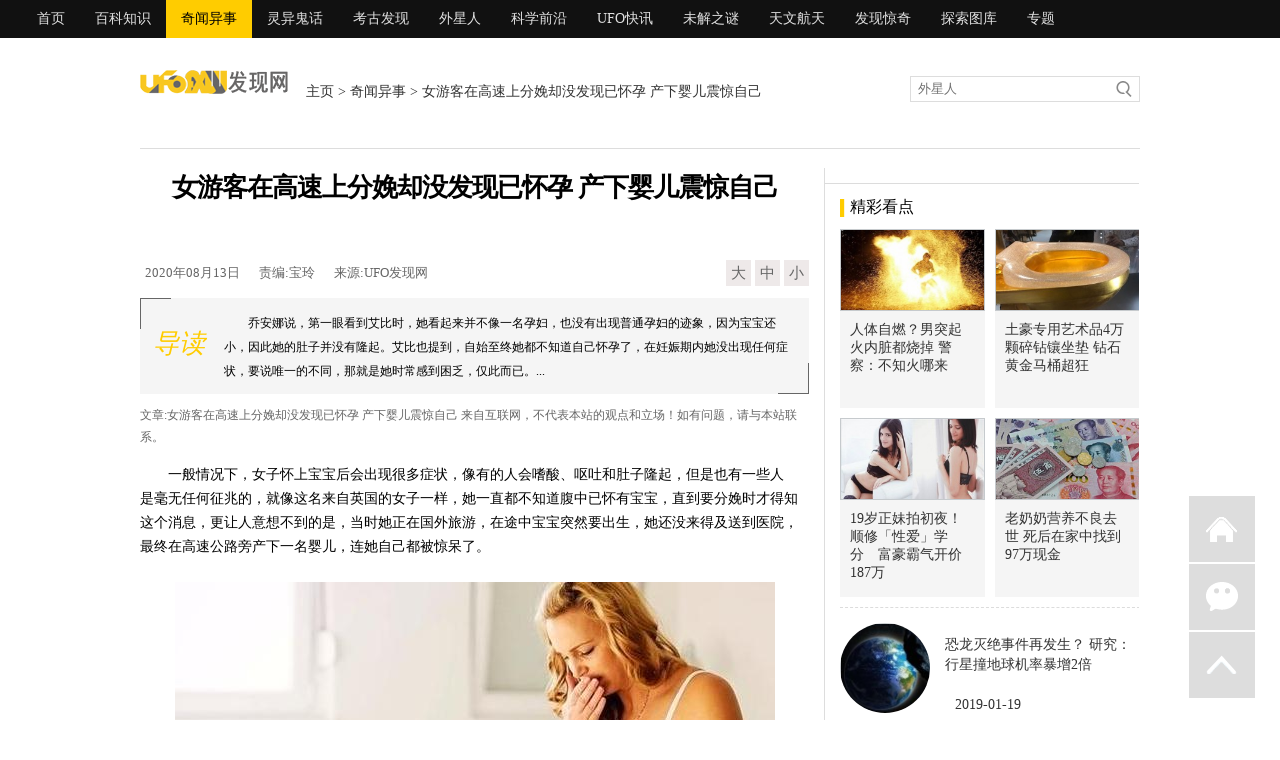

--- FILE ---
content_type: text/html; charset=gbk
request_url: https://www.ufofxw.com/qiwenyishi/2020/0813/38038.html
body_size: 9471
content:
<!DOCTYPE html PUBLIC "-//W3C//DTD XHTML 1.0 Transitional//EN" "http://www.w3.org/TR/xhtml1/DTD/xhtml1-transitional.dtd">
<html xmlns="http://www.w3.org/1999/xhtml">
  
  <head>
    <meta http-equiv="Content-Type" content="text/html; charset=gb2312" />
    <title>女游客在高速上分娩却没发现已怀孕 产下婴儿震惊自己 - 奇闻异事_UFO发现网</title>
    <meta name="keywords" content="">
    <meta http-equiv="Cache-Control" content="no-transform" />
    <meta http-equiv="Cache-Control" content="no-siteapp" />
    <meta name="description" content="乔安娜说，第一眼看到艾比时，她看起来并不像一名孕妇，也没有出现普通孕妇的迹象，因为宝宝还小，因此她的肚子并没有隆起。艾比也提到，自始至终她都不知道自己怀孕了，在妊娠期内她没出现任何症状，要说唯一的不同，那就是她时常感到困乏，仅此而已。">
    <meta name="mobile-agent" content="format=html5;url=//m.ufofxw.com/qiwenyishi/2020/0813/38038.html" />
    <meta property="og:type" content="news" />
    <meta property="og:title" content="女游客在高速上分娩却没发现已怀孕 产下婴儿震惊自己" />
    <meta property="og:description" content="乔安娜说，第一眼看到艾比时，她看起来并不像一名孕妇，也没有出现普通孕妇的迹象，因为宝宝还小，因此她的肚子并没有隆起。艾比也提到，自始至终她都不知道自己怀孕了，在妊娠期内她没出现任何症状，要说唯一的不同，那就是她时常感到困乏，仅此而已。" />
    <meta property="og:image" content="/slt/038038.jpg" />
    <meta property="og:release_date" content="2020年08月13日"/>
    <link href="/style/style/top_new.css" rel="stylesheet" type="text/css" />
    <link href="/style/style/content_new.css?t=0131" rel="stylesheet" type="text/css" />
	<script src="/pic/uaredirect.js" type="text/javascript"></script>
	<script type="text/javascript">uaredirect("//m.ufofxw.com/qiwenyishi/2020/0813/38038.html");</script>
	<script type="text/javascript" src="/pic/tj.js"></script>
    <link rel="shortcut icon" href="//www.ufofxw.com/favicon.ico" />
    <link rel="bookmark" href="/favicon.ico" type="image/x-icon" />
    <link rel="icon" href="/favicon.ico" type="image/x-icon" /></head>
  
  <body>
    <div class="menu2_bg">
      <div class="menu">
        <a href="/" target="_blank">首页</a>		
        <a href="/baikezhishi/" target="_blank">百科知识</a>  
<a href="/qiwenyishi/" class="xuan" target="_blank">奇闻异事</a><a href="/lingyiguihua/" target="_blank">灵异鬼话</a><a href="/kaogufaxian/" target="_blank">考古发现</a><a href="/waixingren/" target="_blank">外星人</a><a href="/kexueqianyan/" target="_blank">科学前沿</a><a href="/ufokuaixun/" target="_blank">UFO快讯</a><a href="/weijiezhimi/" target="_blank">未解之谜</a><a href="/tianwenhangtian/" target="_blank">天文航天</a>

        <a href="/fxjq" target="_blank">发现惊奇</a>
        <a href="/tstk/" target="_blank">探索图库</a>
        <a href="/zt/" target="_blank">专题</a>  
		</div>
    </div>
    <div style="width:1000px;margin:10px auto 0;"></div>
    <div class="menu2">
      <div class="menu2_logo">
        <a href="/">
          <img src="/style/images/logo2.gif" width="149" height="28" /></a>
      </div>
      <div class="menu2_wz"><a href='/'>主页</a> > <a href="/qiwenyishi/">奇闻异事</a> > 女游客在高速上分娩却没发现已怀孕 产下婴儿震惊自己</div>
      <div class="menu2_so">
        <form action="//so.ufofxw.com/cse/search" target="_blank">
          <input type="hidden" name="s" value="10848599236911270159">
          <input type="hidden" name="ie" value="gbk">
          <input type="hidden" name="kwtype" value="0" />
          <input type="text" class="search_box2" name="q" id="textfield" value="外星人" onfocus="if(this.value=='外星人'){this.value='';this.style.color='#727272'}" onblur="if(this.value==''){this.value='外星人';this.style.color='#727272'}" />
          <input name="" type="submit" class="soso2" value='' /></form>
      </div>
    </div>
    <div class="content">
      <div class="left">
        <h1>女游客在高速上分娩却没发现已怀孕 产下婴儿震惊自己</h1>
        <center></center>
        <div class="sj">
          <div class="sj_left">
             <span>2020年08月13日</span>
             <span>责编:宝玲</span>
             <span>来源:UFO发现网</span>           
          </div>
          <div class="sj_right">
            <a href="javascript:doZoom(16)">大</a>
            <a href="javascript:doZoom(14)">中</a>
            <a href="javascript:doZoom(12)">小</a></div>
        </div>
 
        <div class="daodu"><div class="shang fangkuai"></div>
     <i>导读</i>
          <span>乔安娜说，第一眼看到艾比时，她看起来并不像一名孕妇，也没有出现普通孕妇的迹象，因为宝宝还小，因此她的肚子并没有隆起。艾比也提到，自始至终她都不知道自己怀孕了，在妊娠期内她没出现任何症状，要说唯一的不同，那就是她时常感到困乏，仅此而已。...</span><div class="xia fangkuai"></div></div>

        <script type="text/javascript">function doZoom(size) {
            document.getElementById('zoom').style.fontSize = size + 'px';
          }</script>
        <div class="mianze">文章:女游客在高速上分娩却没发现已怀孕 产下婴儿震惊自己 来自互联网，不代表本站的观点和立场！如有问题，请与本站联系。</div>
        <div class="c">
          <div class="cc2" id="cc2">
            <div id="zhan"></div>
            <div class="ad04"></div>
            <SPAN id="zoom">
<p>一般情况下，女子怀上宝宝后会出现很多症状，像有的人会嗜酸、呕吐和肚子隆起，但是也有一些人是毫无任何征兆的，就像这名来自英国的女子一样，她一直都不知道腹中已怀有宝宝，直到要分娩时才得知这个消息，更让人意想不到的是，当时她正在国外旅游，在途中宝宝突然要出生，她还没来得及送到医院，最终在高速公路旁产下一名婴儿，连她自己都被惊呆了。</p>
<p class="f_center" style="text-align:center;text-indent: 0 !important;"><img src="https://tu.ufofxw.com/202008/13/15972832313524065.jpg"></p>
<p>这名心大的产妇名叫艾比，今年4月，艾比正在澳大利亚旅行，当时在前往下一个目的的路途中，她突然感觉腹中有一阵阵的疼痛，起初她以为是痛经，当巴士停在努萨时，她急忙跑下车找药店买止痛药。吃药之后，艾比并没有减缓她的腹痛症状，她马上打了急救电话。接到求助电话，当地一家名为阳光海岸大学医院的救护车马上赶到现场并将她送上车。但是在途中，一名有急救经验的医护人员发现情况异常，因为她的症状看起来是要生孩子。</p>
<p>帮她接生的医护人员叫乔安娜·凯恩斯，她称当时车上的人都觉得很吃惊，因为艾比都不知道自己怀孕了，他们也不知道胎儿的情况。不过所幸整个分娩过程是很成功的，孩子哈里也安然无恙地出生了，但是他出生的体重只有1.7公斤。</p>
<p class="f_center" style="text-align:center;text-indent: 0 !important;"><img src="https://tu.ufofxw.com/202008/13/15972832314561732.jpg"></p>
<p>艾比分娩时，她的丈夫当时正在悉尼旅行，他知道这事后赶紧订了机票，大约用了5小时的时间，才赶到妻子和孩子的身边。</p>
<p>之后的几个星期里，医生综合孩子的各项指标，判定他已经在妈妈的肚子里待了9个多月，这就意味着他已算得上是足月的婴儿了。</p>
<p>乔安娜说，第一眼看到艾比时，她看起来并不像一名孕妇，也没有出现普通孕妇的迹象，因为宝宝还小，因此她的肚子并没有隆起。艾比也提到，自始至终她都不知道自己怀孕了，在妊娠期内她没出现任何症状，要说唯一的不同，那就是她时常感到困乏，仅此而已。</p>
<p class="f_center" style="text-align:center;text-indent: 0 !important;"><img src="https://tu.ufofxw.com/202008/13/15972832315593611.jpg"></p>
<p>目前这对夫妇正寄住在一名医护人员的家中，得知他们的经历后，医院很多人纷纷向他们提供帮助。此外，当地相关部分已经为哈里办理了出生证明，但是要等到艾比和丈夫的出境证件派发下来后，他们一家三口才可以回家，他们打算在8月回到英国。</p>
<p>乔安娜还说到，这是人生中很难得一见的机会，但是却被她遇到了，她很开心自己可以帮助这对夫妇，她将这次经历认为是她这一生中最美好的时刻。</p>
<p class="f_center" style="text-align:center;text-indent: 0 !important;"><img src="https://tu.ufofxw.com/202008/13/15972832316624873.jpg"></p>
<p>当地的一家救护车服务公司在社交网上发布了帖子，和大家分享了这次事件，网友们纷纷跟帖留言。有网友说，这的确是一个很美丽的故事，这一切是冥冥之中都被安排好的事情。有人表示，这对夫妇离家时是两个人出门，回家时却变成了三个人，这听起来就是一件令人羡慕不已的事情。在网友送上祝福之余，也有人说，艾比的事件可以给人们带去警醒，避免出现类似的意外情况。</p>

              <script type="text/javascript">document.body.oncopy = function() {
                  setTimeout(function() {
                    var text = clipboardData.getData("text");
                    if (text) {
                      text = text + "\r\n本篇文章来源于UFO发现网（www.ufofxw.com） 原文链接：" + location.href;
                      clipboardData.setData("text", text);
                    }
                  },
                  100)
                }</script>
            </SPAN>
            <div class="nydbwx">
                   <div class="weixinimg">
                      <img alt="微信二维码" src="/style/images/code.jpg" />
                   </div>
                   <div class="weixinnr">
                       <div class="weixintit">关注 <font color="#ED9F0C">UFO发现网</font>，权威探索揭秘，期待你的关注！</div>
                       <div class="ptxt">扫描二维码 或 搜索微信公众号“<font color="#ED9F0C">ufofxwqw</font>”即可关注我们！</div>
                       <div class="ptxt">让你每天都能了解到最新消息！！</div>
                   </div>
                </div>
          </div>
        </div>
        <div class="next_pages">↓【往下看，下一页更精彩】↓</div>
        <center></center>
 
        <div class="xgxw" id="rmzx">
          <div class="cnr_l">相关阅读</div></div>
        <div class="xgwz">
          <ul>
<li><a href="/qiwenyishi/2020/0813/38037.html" target="_blank">加菲猫被送人后偷偷出走 50天走64公里重回主人身边</a>
              <span style="float:left;" name="times">2020-08-13</span></li>

              <li><a href="/qiwenyishi/2020/0813/38036.html" target="_blank">女子代孕执意诞下畸形女婴 孩子被领养后快乐的活到8岁</a>
              <span style="float:left;" name="times">2020-08-13</span></li>

              <li><a href="/qiwenyishi/2020/0813/38035.html" target="_blank">女子执意产下半颗心脏婴儿 女儿打败病魔将迎来3岁生日</a>
              <span style="float:left;" name="times">2020-08-13</span></li>

              <li><a href="/qiwenyishi/2020/0813/38034.html" target="_blank">游客靠在女神雕像拍照 压坏其脚趾还若无其事地走开</a>
              <span style="float:left;" name="times">2020-08-13</span></li>

              <li><a href="/qiwenyishi/2020/0812/38028.html" target="_blank">飞行中的白文鸟长啥样？ 这角度激似飞天蒜头</a>
              <span style="float:left;" name="times">2020-08-12</span></li>

              <li><a href="/qiwenyishi/2020/0812/38027.html" target="_blank">陌生鹿闯进自家庭园陶醉吸猫 逾12万人笑炸</a>
              <span style="float:left;" name="times">2020-08-12</span></li>
</ul>
        </div>
       
        <div class="gg3"></div>
        <div class="xgxw" id="rmzx">
          <div class="cnr_l">热点资讯</div></div>
        <div class="xgwz">
          <ul>
<li><a href="/qiwenyishi/2017/0919/23170.html" target="_blank">男子花53万刺青全身 连生殖器眼球也都刺了</a>
              <span style="float:left;" name="times">2017-09-19</span></li>

              <li><a href="/qiwenyishi/2017/0920/23190.html" target="_blank">老公救火遭烫伤却烫出「阳具」水泡 网友笑称：右手真的屌了</a>
              <span style="float:left;" name="times">2017-09-20</span></li>

              <li><a href="/qiwenyishi/2017/0920/23195.html" target="_blank">最潮霹雳腰包！「老爸款」肚毛超逼真 一定要背正面才够狂</a>
              <span style="float:left;" name="times">2017-09-20</span></li>

              <li><a href="/qiwenyishi/2017/0920/23196.html" target="_blank">瑞士银行马桶冲不下去 竟是79万大钞塞爆</a>
              <span style="float:left;" name="times">2017-09-20</span></li>

              <li><a href="/qiwenyishi/2017/0920/23197.html" target="_blank">超拟真蟑螂咖啡拉花 网友吓：有够惊人</a>
              <span style="float:left;" name="times">2017-09-20</span></li>
</ul>
        </div>
        <div class="xintg">
          <div class="xintg_wb">
            <div class="xintg_bq">标签</div>
            <div class="xintg_xz"><b><a href='/qiwenyishi/'>奇闻异事</a></b>
</div>
          </div>

        </div>
        <center></center>
        <div class="tu">
          <div class="tu_xt"></div>
          <div class="xgxw">
            <div class="cnr_l">热门图文</div>
            <div class="cnr_right">
              <a href="/" target="_blank">更多>></a></div>
          </div>
          <ul>
<li><a href="/qiwenyishi/2021/0119/40914.html" target="_blank">
                <img src="https://tu.ufofxw.com/cdn/slt/040914.jpg" width="120" height="95" />
                <p>男子3年按时投食两条罗威纳犬 一</p>
              </a>
            </li>

           <li><a href="/qiwenyishi/2021/0119/40913.html" target="_blank">
                <img src="https://tu.ufofxw.com/cdn/slt/040913.jpg" width="120" height="95" />
                <p>18岁人妻惨遭抛弃 4年后带儿子嫁</p>
              </a>
            </li>

           <li><a href="/qiwenyishi/2021/0119/40912.html" target="_blank">
                <img src="https://tu.ufofxw.com/cdn/slt/040912.jpg" width="120" height="95" />
                <p>越南姐妹因缺钱一起办婚礼 宾客</p>
              </a>
            </li>

           <li><a href="/qiwenyishi/2021/0119/40911.html" target="_blank">
                <img src="https://tu.ufofxw.com/cdn/slt/040911.jpg" width="120" height="95" />
                <p>英国3个小伙耍酷拍照 九米高栏杆</p>
              </a>
            </li>

            <div style="clear:both;"></div></ul>
        </div>
        <div class="gg3"></div>
        <div class="mygt">
          <div class="tu_xt"></div>
          <div class="xgxw">
            <div class="cnr_l">首页推荐</div>
            <div class="cnr_right">
              <a href="/" target="_blank">更多>></a></div>
          </div>
          <div class="mygt_left">
            <ul>
<li><a href="/tianwenhangtian/2019/0608/30355.html" target="_blank">
                  <img src="https://tu.ufofxw.com/cdn/slt/030355.jpg" width="120" height="95" />
                  <p>拼太空观光NASA开放民众睡太空站 船票每张18亿</p>
                </a>
              </li>
			
			<li><a href="/tianwenhangtian/2018/0720/27339.html" target="_blank">
                  <img src="https://tu.ufofxw.com/cdn/slt/027339.jpg" width="120" height="95" />
                  <p>木星卫星总数增至79颗 新发现12颗中有怪咖</p>
                </a>
              </li>

</ul>
          </div>
          <div class="mygt_right">
<div class="mygt_bt"><p><b><a href="/tianwenhangtian/2018/0720/27337.html" target="_blank">错过等17年！ 火星大冲、赤色月全食「同框」</a></b></p>
              <span>
                <a href="/tianwenhangtian/2018/0720/27337.html" target="_blank">每隔15或17年会发生一次的「火星大冲」27日即将登场。台北市立天文馆研究员说，这是15...[详细]</a></span></div>
            <ul>
<li><a href="/qiwenyishi/2019/1128/33521.html" target="_blank">被盗破千次 中国最大神秘阴宅5.7万个篮球场大</a></li>

     <li><a href="/qiwenyishi/2018/0426/26106.html" target="_blank">空姐乐当小三 正宫登机亲赠「感谢锦旗」</a></li>

     <li><a href="/qiwenyishi/2019/0317/29234.html" target="_blank">住坟场玩尸骨 祖孙三代不愿搬死人比活人安全</a></li>

     <li><a href="/qiwenyishi/2020/0701/37160.html" target="_blank">究极三宝撞人肇逃被逮 坦言开车50年：没考过驾照</a></li>
			</ul>
            <ul>
<li><a href="/ufokuaixun/2019/0503/29767.html" target="_blank">中国三大UFO事件 贵阳都溪林场空中怪车是UFO吗</a></li>

	<li><a href="/qiwenyishi/2019/0522/30058.html" target="_blank">双脚发麻误信偏方 女子屁股下肢遭严重烧伤差点丧命</a></li>

	<li><a href="/qiwenyishi/2019/0811/31774.html" target="_blank">网购500颗蛋太热孵出数条毒蛇 乱窜吓坏人</a></li>

	<li><a href="/qiwenyishi/2019/1211/33627.html" target="_blank">27岁女子爱上了与她相差40岁的男子 婚后还为其添了儿子</a></li>
			</ul>
</div>
        </div>
        <center></center>
        <div class="tu">
          <div class="tu_xt"></div>
          <div class="xgxw">
            <div class="cnr_l">热门图片</div>
            <div class="cnr_right">
              <a href="/" target="_blank">更多>></a></div>
          </div>
          <ul>
<li>
              <a href="/qiwenyishi/2020/0417/35653.html" target="_blank">
                <img src="https://tu.ufofxw.com/cdn/slt/035653.jpg" width="120" height="95" />
                <p>左宗棠写信劝称帝 曾国藩改信中一字内容竟天差地别</p>
              </a>
            </li>

			<li>
              <a href="/qiwenyishi/2018/0910/27896.html" target="_blank">
                <img src="https://tu.ufofxw.com/cdn/slt/027896.jpg" width="120" height="95" />
                <p>想用大学餐厅的WiFi 要密码先解微积分</p>
              </a>
            </li>

			<li>
              <a href="/qiwenyishi/2020/0505/36022.html" target="_blank">
                <img src="https://tu.ufofxw.com/cdn/slt/036022.jpg" width="120" height="95" />
                <p>社区竟然有凶狠老虎出没 警察全副武装直升机到场才发现误会大了</p>
              </a>
            </li>

			<li>
              <a href="/qiwenyishi/2020/0724/37707.html" target="_blank">
                <img src="https://tu.ufofxw.com/cdn/slt/037707.jpg" width="120" height="95" />
                <p>鞋底巨型颗粒超止滑！ 女儿穿单只拖鞋妈一看傻眼</p>
              </a>
            </li>

			<li>
              <a href="/qiwenyishi/2019/1128/33527.html" target="_blank">
                <img src="https://tu.ufofxw.com/cdn/slt/033527.jpg" width="120" height="95" />
                <p>14岁少年网购钥匙偷开挖掘机上路兜风 驾驶方法竟是看直播自学</p>
              </a>
            </li>

			<li>
              <a href="/qiwenyishi/2020/1217/40295.html" target="_blank">
                <img src="https://tu.ufofxw.com/cdn/slt/040295.jpg" width="120" height="95" />
                <p>张郃熬死这16名当世猛将！ 让他三国后期几乎无敌</p>
              </a>
            </li>

			<li>
              <a href="/qiwenyishi/2020/0807/37950.html" target="_blank">
                <img src="https://tu.ufofxw.com/cdn/slt/037950.jpg" width="120" height="95" />
                <p>男童渴望拥有高大的向日葵 亲爹用心照料终种出比屋檐还高</p>
              </a>
            </li>

			<li>
              <a href="/qiwenyishi/2020/0709/37346.html" target="_blank">
                <img src="https://tu.ufofxw.com/cdn/slt/037346.jpg" width="120" height="95" />
                <p>5猎豹捕猎围攻羚羊 完食后血面具怵目惊心</p>
              </a>
            </li>

            <div style="clear:both;"></div></ul>
        </div>
        <center></center>
        <div class="ph">
          <div class="ph_left">
            <div class="ph_title">
              <div class="cnr_l">随机推荐</div></div>
            <ul>
<li><em class="hot_num1">1</em><a href="/qiwenyishi/2019/0617/30613.html" target="_blank">中国拍卖会最贵的核桃 “福果”一斤售价三万元</a></li>

<li><em class="hot_num1">2</em><a href="/qiwenyishi/2019/0718/31316.html" target="_blank">世界上最大的蚂蜂窝 墙壁里布满带有毒针的蚂蜂</a></li>

<li><em class="hot_num1">3</em><a href="/qiwenyishi/2020/1214/40242.html" target="_blank">明朝最短命皇帝！ 太子苦熬20年登基1个月死在宫女堆中</a></li>

<li><em class="hot_num">4</em><a href="/kexueqianyan/2018/0412/25895.html" target="_blank">3天列印一辆车 3D列印电动车即将量产</a></li>

<li><em class="hot_num">5</em><a href="/qiwenyishi/2021/0105/40621.html" target="_blank">清朝灭亡皇室格格都做啥工作？ 普通到让人难以想像</a></li>

<li><em class="hot_num">6</em><a href="/qiwenyishi/2020/0627/37046.html" target="_blank">男子四年来定时在宜昌海河“跳江” 声称以此怀念屈原</a></li>

<li><em class="hot_num">7</em><a href="/qiwenyishi/2020/0324/35018.html" target="_blank">轮胎被钉子刺破 客人傻问多久了？老板超傻眼</a></li>

<li><em class="hot_num">8</em><a href="/qiwenyishi/2020/0424/35825.html" target="_blank">主人变喷火龙柴犬瞬间尴尬缩屁投降 网友笑道：便意全没了</a></li>

<li><em class="hot_num">9</em><a href="/qiwenyishi/2020/0902/38466.html" target="_blank">清朝1逃犯成乾隆侍卫 带22人击溃万人大军！</a></li>

<li><em class="hot_num">10</em><a href="/qiwenyishi/2019/0627/30895.html" target="_blank">NBA史上最矮的篮球运动员 一米六的蒂尼博格斯球场创造奇迹</a></li>

</ul>
          </div>
          <div class="ph_left">
            <div class="ph_title">
              <div class="cnr_l">猜你喜欢</div></div>
            <ul>
<li><em class="hot_num1">1</em><a href="/qiwenyishi/2018/0321/25633.html" target="_blank">妹子骑车撞保时捷！车主：尚未求偿　引网友热议：人美真好</a></li>

<li><em class="hot_num1">2</em><a href="/qiwenyishi/2020/0909/38619.html" target="_blank">跟上潮流！岳父迎娶礼车绑这只小猪猪 网友泪目：爸爸很疼女儿</a></li>

<li><em class="hot_num1">3</em><a href="/qiwenyishi/2019/0826/32024.html" target="_blank">世界上最贵的矿泉水 90h20矿泉水瓶盖镶满钻石售价71万元</a></li>

<li><em class="hot_num">4</em><a href="/qiwenyishi/2019/1011/32767.html" target="_blank">2500年前就有窃听器 古代听瓮数十里动静尽知</a></li>

<li><em class="hot_num">5</em><a href="/qiwenyishi/2019/0730/31532.html" target="_blank">澳洲最快警车正式投入服务 305km/h极速坏人跑多远都可以追到</a></li>

<li><em class="hot_num">6</em><a href="/qiwenyishi/2018/0223/25536.html" target="_blank">最强猪队友！老公跟邻居「干架」 妻子拿枪助阵却误伤老公</a></li>

<li><em class="hot_num">7</em><a href="/qiwenyishi/2020/0216/34235.html" target="_blank">失明20年男子被车撞 睡醒看到医师惊呆</a></li>

<li><em class="hot_num">8</em><a href="/qiwenyishi/2020/1128/39931.html" target="_blank">兰屿惊见火烧山！ 当地居民与游客反应超两极竟是这原因</a></li>

<li><em class="hot_num">9</em><a href="/qiwenyishi/2020/0310/34693.html" target="_blank">大眼正妹自制口罩赞透气 网友害羞：怎敢戴出门？</a></li>

<li><em class="hot_num">10</em><a href="/qiwenyishi/2018/0612/26817.html" target="_blank">绝命终结站翻版！ 男子停步下秒遭水泥柱钉趴倒地</a></li>
</ul>
          </div>
        </div>
      </div>
      <div class="right">
        <div class="right_gg"></div>
        <div class="news55a">
          <div class="left_title">
            <div class="cnr_l">精彩看点</div>
            <div class="cnr_right">
              <a>
              </a>
            </div>
          </div>
          <ul>
<li><a href="/qiwenyishi/2017/1221/24970.html" target="_blank">
                <img src="https://tu.ufofxw.com/cdn/slt/024970.jpg" width="170" height="119">
                <p>人体自燃？男突起火内脏都烧掉 警察：不知火哪来</p>
              </a>
            </li>

           <li><a href="/qiwenyishi/2019/1108/33228.html" target="_blank">
                <img src="https://tu.ufofxw.com/cdn/slt/033228.jpg" width="170" height="119">
                <p>土豪专用艺术品4万颗碎钻镶坐垫 钻石黄金马桶超狂</p>
              </a>
            </li>

           <li><a href="/qiwenyishi/2018/0525/26543.html" target="_blank">
                <img src="https://tu.ufofxw.com/cdn/slt/026543.jpg" width="170" height="119">
                <p>19岁正妹拍初夜！顺修「性爱」学分　富豪霸气开价187万</p>
              </a>
            </li>

           <li><a href="/qiwenyishi/2020/0213/34167.html" target="_blank">
                <img src="https://tu.ufofxw.com/cdn/slt/034167.jpg" width="170" height="119">
                <p>老奶奶营养不良去世 死后在家中找到97万现金</p>
              </a>
            </li>  
</ul>
          <div class="tj">
            <ul class="artSidelist">
<li><a href="/tianwenhangtian/2019/0119/28843.html" class="imgBox"><img src="/slt/tj5-028843.jpg" alt="恐龙灭绝事件再发生？ 研究：行星撞地球机率暴增2倍"></a>
<h4> <a href="/tianwenhangtian/2019/0119/28843.html" title="恐龙灭绝事件再发生？ 研究：行星撞地球机率暴增2倍">恐龙灭绝事件再发生？ 研究：行星撞地球机率暴增2倍</a></h4>
<p><a>2019-01-19</a></p></li>
			
			<li><a href="/tianwenhangtian/2019/0123/28866.html" class="imgBox"><img src="/slt/tj5-028866.jpg" alt="过往血月出现必有大事？ 上次隔天世越号沉没了　"></a>
<h4> <a href="/tianwenhangtian/2019/0123/28866.html" title="过往血月出现必有大事？ 上次隔天世越号沉没了　">过往血月出现必有大事？ 上次隔天世越号沉没了　</a></h4>
<p><a>2019-01-23</a></p></li>
			
			<li><a href="/tianwenhangtian/2019/0127/28888.html" class="imgBox"><img src="/slt/tj5-028888.jpg" alt="第四宇宙速度有多快 暗物质有助于达到第四宇宙速度吗"></a>
<h4> <a href="/tianwenhangtian/2019/0127/28888.html" title="第四宇宙速度有多快 暗物质有助于达到第四宇宙速度吗">第四宇宙速度有多快 暗物质有助于达到第四宇宙速度吗</a></h4>
<p><a>2019-01-27</a></p></li>
              <div style="clear:both;"></div></ul>
          </div>
        </div>
        <div class="nesgg">
          <div class="nesgg_cn"></div></div>
        <div class="news55">
          <div class="left_title">
            <div class="cnr_l">热门奇闻</div>
            <div class="cnr_right">
              <a href="/qiwenyishi/" target="_blank">更多>></a></div>
          </div>
          <ul>
<li><em>
                <a href="/qiwenyishi/2018/0905/27833.html" target="_blank">门后长出超巨菇 比成</a></em>
              <span></span>
              <a href="/qiwenyishi/2018/0905/27833.html" target="_blank">
                <img src="https://tu.ufofxw.com/cdn/slt/027833.jpg" width="133" height="95"></a>
            </li>

            <li><em>
                <a href="/qiwenyishi/2020/0219/34307.html" target="_blank">英国亿万企业家透露成</a></em>
              <span></span>
              <a href="/qiwenyishi/2020/0219/34307.html" target="_blank">
                <img src="https://tu.ufofxw.com/cdn/slt/034307.jpg" width="133" height="95"></a>
            </li>

            <li><em>
                <a href="/qiwenyishi/2020/1029/39298.html" target="_blank">流完鼻血亲友忘光光！</a></em>
              <span></span>
              <a href="/qiwenyishi/2020/1029/39298.html" target="_blank">
                <img src="https://tu.ufofxw.com/cdn/slt/039298.jpg" width="133" height="95"></a>
            </li>

            <li><em>
                <a href="/qiwenyishi/2019/0228/29083.html" target="_blank">世界第二例！ 澳洲出</a></em>
              <span></span>
              <a href="/qiwenyishi/2019/0228/29083.html" target="_blank">
                <img src="https://tu.ufofxw.com/cdn/slt/029083.jpg" width="133" height="95"></a>
            </li>

            <li><em>
                <a href="/qiwenyishi/2020/1119/39716.html" target="_blank">女童拍沙龙照穿这件 </a></em>
              <span></span>
              <a href="/qiwenyishi/2020/1119/39716.html" target="_blank">
                <img src="https://tu.ufofxw.com/cdn/slt/039716.jpg" width="133" height="95"></a>
            </li>

            <li><em>
                <a href="/qiwenyishi/2020/0308/34658.html" target="_blank">冥婚也跟风？他路边惊</a></em>
              <span></span>
              <a href="/qiwenyishi/2020/0308/34658.html" target="_blank">
                <img src="https://tu.ufofxw.com/cdn/slt/034658.jpg" width="133" height="95"></a>
            </li> 
</ul>
        </div>
        <div class="nesgg_cnc2"></div>
        <div class="nesgg">
          <div class="left_title">
            <div class="cnr_l">编辑推荐</div>
            <div class="cnr_right">
              <a href="/" target="_blank">更多>></a></div>
          </div>
          <div class="nesgg_cn">
<li><a href="/waixingren/2018/0921/28024.html" target="_blank">
                <img src="https://tu.ufofxw.com/cdn/slt/028024.jpg">
                <p>被外星人绑架当事人45年后出书 还原1973年帕斯卡古拉事件</p>
              </a>
            </li>

			<li><a href="/qiwenyishi/2018/1017/28270.html" target="_blank">
                <img src="https://tu.ufofxw.com/cdn/slt/028270.jpg">
                <p>他手残买2组同号乐透 竟连中头奖爽领970多万</p>
              </a>
            </li>

			<li><a href="/qiwenyishi/2018/1030/28351.html" target="_blank">
                <img src="https://tu.ufofxw.com/cdn/slt/028351.jpg">
                <p>宝宝独自吃火龙果 母亲看傻眼：以为命案现场</p>
              </a>
            </li>

			<li><a href="/kexueqianyan/2018/1031/28357.html" target="_blank">
                <img src="https://tu.ufofxw.com/cdn/slt/028357.jpg">
                <p>行李箱也能当婴儿车 日本家长出远门新利器</p>
              </a>
            </li>

			<li><a href="/qiwenyishi/2018/1106/28378.html" target="_blank">
                <img src="https://tu.ufofxw.com/cdn/slt/028378.jpg">
                <p>开挖屋子地基寻获人骨 屋主直觉就是失踪父亲</p>
              </a>
            </li>

			<li><a href="/qiwenyishi/2018/1106/28384.html" target="_blank">
                <img src="https://tu.ufofxw.com/cdn/slt/028384.jpg">
                <p>男子点一份烫青菜30元 但份量让他苦笑菜涨价？</p>
              </a>
            </li>
</div>
        </div>
        <div class="right_gg2"></div>
        <div class="news55a">
          <div class="left_title">
            <div class="cnr_l">UFO快讯</div>
            <div class="cnr_right">
              <a href="/liangxinggushi/" target="_blank">更多>></a></div>
          </div>
          <ul>
<li><a href="/ufokuaixun/2019/0704/31101.html" target="_blank">
                <img src="https://tu.ufofxw.com/cdn/slt/031101.jpg" width="135" height="95">
                <p>西安南郊ufo 大雁塔上空出现两圆</p>
              </a>
            </li>

			<li><a href="/ufokuaixun/2019/0527/30122.html" target="_blank">
                <img src="https://tu.ufofxw.com/cdn/slt/030122.jpg" width="135" height="95">
                <p>中国击落ufo外星人事件 不明飞行</p>
              </a>
            </li>

			<li><a href="/ufokuaixun/2019/0529/30141.html" target="_blank">
                <img src="https://tu.ufofxw.com/cdn/slt/030141.jpg" width="135" height="95">
                <p>诡异ufo事件未解之谜 壁画“杜立</p>
              </a>
            </li>

			<li><a href="/ufokuaixun/2019/0620/30713.html" target="_blank">
                <img src="https://tu.ufofxw.com/cdn/slt/030713.jpg" width="135" height="95">
                <p>杭州UFO事件 萧山机场出现UFO引</p>
              </a>
            </li> 
</ul>
          
        </div>
        <div id="xuanfu">
          <div class="right_gg2"></div>
          <div class="right_gg2"></div></div>
        <script type="text/javascript" src='/style/style/mierquery.js'></script>
        <script language="javascript" type="text/javascript" src="/style/style/fu.js?t=2"></script>
      </div>
    </div>
    <div style="clear:both;"></div>
    <div class="webdbgg"></div>
    </div>
    <div class="side-bar">
      <a href="/" class="icon-mail">返回首页</a>     
      <a class="icon-chat">微信
        <div class="chat-tips">
          <i></i>
          <img style="width:138px;height:138px;" src="/style/images/code.jpg" alt="微信订阅号"></div>
      </a>	  
      <a onclick="pageScroll()" class="icon-qq">返回顶部</a>
      <script language="javascript" type="text/javascript">function pageScroll() {
          window.scrollBy(0, -50);
          scrolldelay = setTimeout('pageScroll()', 2);
          var sTop = document.documentElement.scrollTop + document.body.scrollTop;
          if (sTop == 0) clearTimeout(scrolldelay);
        }</script>
    </div>
   <div class="bo">
        <div class="bq"><a href="/guanyuwomen.html" target="_blank">关于我们</a> - 
		<a href="/lianxiwomen.html" target="_blank">联系我们</a> - 
		<a href="/guanggaofuwu.html" target="_blank">广告服务</a> - 
		<a href="/mianzeshenming.html" target="_blank">免责申明</a></div>
        <div class="bq">Copyright &#169; 2014-2025 ufofxw.com. UFO发现网 版权所有.
<p style="display:none;"><script type="text/javascript">tj();</script></p></div>
		
                <div class="bq">渝ICP备14006041号-4 渝公网安备50010102000160号&#160;&#160;</div>

   </div>


<script src="/style/style/ci.js"></script>
<script>
(function(){
   var src = (document.location.protocol == "http:") ? "http://js.passport.qihucdn.com/11.0.1.js?e2a5f51b4ed2e16ab4d395cfd6164191":"https://jspassport.ssl.qhimg.com/11.0.1.js?e2a5f51b4ed2e16ab4d395cfd6164191";
   document.write('<script src="' + src + '" id="sozz"><\/script>');
})();
</script>
</body>
</html>


--- FILE ---
content_type: text/css
request_url: https://www.ufofxw.com/style/style/top_new.css
body_size: 1671
content:
@charset "gb2312";
/* CSS Document */

body, div, img, dl, dt, dt, ul, li, p, h1,h2,h3,h4,h5, input {
    margin: 0;
    padding: 0;
}
ul, li {
    list-style: none outside none;
}
img {
    border: 0 none;
}
a {
    color: #333;
    text-decoration: none;
}
a:hover {
    color: #CC0000;
    text-decoration: underline;
}
body {
    font-family: "宋体";
    font-size: 14px;
    margin: 0;
    padding: 0;
}
.p1 {
    color: #05519e;
    float: left;
    font-size: 14px;
    font-weight: bold;
    height: 31px;
    line-height: 31px;
    padding-left: 15px;
}
.p2 {
    color: #666666;
    float: right;
    height: 29px;
    line-height: 29px;
    padding-right: 11px;
}
.p1 a {
    color: #333333;
}
.p2 a {
    color: #666666;
}
.p2 a:hover {
    color: #BC2D09;
}
.p3 {
    color: #333;
    float: left;
    font-size: 14px;
    font-weight: bold;
    height: 29px;
    line-height: 29px;
    padding-left: 15px;
}
.p4 {
    color: #666666;
    float: right;
    height: 29px;
    line-height: 29px;
    padding-right: 11px;
}
.p1 a:hover, .p3 a, .p3 a:hover {
    color: #CC0000;
}
.p4 a {
    color: #666666;
}
.p4 a:hover {
    color: #CC0000;
}


.h{ height:143px; width:100%; background:url(../images/header_bg.gif) repeat-x; margin-bottom:10px;}
.header{ width:1000px; height:24px; margin:0 auto;}
.header_left{ height:24px; padding-left:9px; float:left; width:200px;}
.header_left span{ height:20px; display:block; padding-top:4px; padding-right:6px; float:left;}
.header_left a{ height:18px; display:block; float:left; padding-top:6px; color:#92968e; padding-right:10px;}
.header_left a:hover{ color:#ffcc00}

.header_right{ height:24px; float:right; width:150px;}
.header_right a{ height:18px; padding-top:6px; padding-left:26px; display:block; float:left;color:#92968e; }
.header_right a:hover{ color:#ffcc00}
.top{ width:1000px; margin:0 auto; height:81px;}
.logo{ padding:15px 0 0 8px; height:66px; float:left;}
.tde{ width:400px; height:81px; float:right;}
.tde_fxd{ height:41px; float:left; width:48px; padding-top:40px; color:#a7a7a7;}
.tde_weibo{ height:49px; padding-right:9px; padding-top:32px; float:left;}
.so{ width:153px; height:51px; float:left; overflow:hidden; padding:30px 0 0 16px;}
.souk{ width:130px; height:29px;background:url(../images/so_bg.gif) no-repeat;}

.search_box{ width:101px; height:29px; line-height:29px; color:#727272; border:none;  padding-left:7px; color:#727272; background:none; float:left;}
.soso{ width:13px; height:13px; background:url(../images/so.gif) no-repeat; float:left; margin-top:8px; border:none; cursor:pointer;}



.denlu{ width:116px; height:50px; float:left; padding-top:30px;}

.menu{ width:1236px; height:38px; margin:0 auto;}
.menu a{color: #E1E1E1;display:inline;float: left;font-size: 14px;height: 38px;line-height: 38px;overflow: hidden;padding: 0 15px;font-family: "微软雅黑","宋体",serif;}
.menu a:hover{ background:#ffcc00; color:#000; text-decoration:none;}

.menu a.xuan{  background:#ffcc00; color:#000; text-decoration:none;}



/*栏目头部*/
.menu2_bg{ width:100%; height:38px; background:#111111;}
.menu2{ width:1000px; height:100px; margin:0 auto;}
.menu2_logo{ height:50px; float:left; padding-top:20px;}
.menu2_wz{ height:35px; padding-left:17px; padding-top:35px; float:left; color:#333}
.menu2_wz a{ color:#333}
.menu2_wz a:hover{ color:#c00;}
.menu2_so{ width:228px; height:24px; border:1px solid #dddddd; float:right; margin-top:28px;}
.search_box2{ width:198px; height:24px; line-height:24px; color:#727272; border:none;  padding-left:7px; color:#727272; background:none; float:left;}
.soso2{ width:16px; height:16px; background:url(../images/list_06.gif) no-repeat; float:left; margin-top:4px; border:none; cursor:pointer;}


/*搜索头部*/
.so_menu{ width:1000px; margin:0 auto; height:81px;}
.so_menu_logo{ height:55px; float:left; padding-top:26px; padding-right:56px;}
.so_kuans{ width:383px; float:left; padding-top:28px; height:53px;}
.so_kuans_left{ width:311px; height:32px; float:left; border:none; background:url(../images/so_menu_k.gif) no-repeat; line-height:32px; color:#333; padding-left:5px;}
.so_kuans_right{ width:67px; height:32px; float:left; background:url(../images/so_menu_so.gif) no-repeat; border:none; cursor:pointer; }

#changyan_floatbar_wrapper{display:none!important}
#powerby_sohu a{font-size:0!important;line-height:0!important}
.section-service-w{display:none!important}
.service-wrap-w a{font-size:0!important;line-height:0!important}
.section-service-w{height:0px!important}

/*右下角悬浮代码*/
.side-bar a,.chat-tips i {
	background-image: url(../images/gdt-img.png);
	background-repeat: no-repeat;
}
/*右侧悬浮icon*/
.side-bar {
	width: 66px;
	position: fixed;
	bottom: 20px;
	right: 25px;
	font-size: 0;
	line-height: 0;
	z-index: 100;
}
.side-bar a {
	width: 66px;
	height: 66px;
	display: inline-block;
	background-color: #dddddd;
	margin-bottom: 2px;
}
.side-bar a:hover {
	background-color: #ffcc00;
}
.side-bar .icon-qq {
	background-position: 0 -62px;
}
.side-bar .icon-chat {
	background-position: 0 -130px;
	position: relative;
}
.side-bar .icon-chat:hover .chat-tips {
	display: block;
}
.side-bar .icon-blog {
	background-position: 0 -198px;
}
.side-bar .icon-mail {
	background-position: 0 -266px;
}
.side-bar .icon-totop {
	background-position: 0 -334px;
}
.icon-chat .chat-tips {
	padding: 20px;
	border: 1px solid #d1d2d6;
	position: absolute;
	right: 78px;
	top: -55px;
	background-color: #ffffff;
	display: none;
}
.chat-tips i {
	width: 9px;
	height: 16px;
	display: inline-block;
	position: absolute;
	right: -9px;
	top: 80px;
	background-position:-88px -350px;
}
.chat-tips img {
	width: 138px;
	height: 138px;
}
.webdbgg {width: 1000px; margin: 0 auto;margin-top:10px;}

--- FILE ---
content_type: text/css
request_url: https://www.ufofxw.com/style/style/content_new.css?t=0131
body_size: 3092
content:
@charset "gb2312";
/* CSS Document */
.content{ width:1000px; margin:0 auto; border-top:1px solid #dddddd;padding-top:19px; padding-bottom:20px;}
.left{ width:669px;padding-right: 15px;border-right:1px solid #dddddd; padding-bottom:20px; float:left;overflow: hidden;}
.left h1 {text-align: center;height: 75px;display: block;font-size: 26px;font-weight: bold;line-height: 40px;letter-spacing: -1px;}
.sj{ width: 669px; height: 50px; line-height: 50px; margin-top: 5px;}
.sj_left{ height:50px; float:left; padding-left:5px; color:#666666}
.sj_left span {margin-right:15px; font-size: 13px; }
.sj_right{ height:50px; float:right; color:#666; font-size: 15px;}
.sj_right a{ color:#666;background-color:#EEE9E9;padding:5px;}
.sj_right a:hover{ color:#c00;background-color:#ffcc00;padding:5px;text-decoration:none;}
/*导读*/
.daodu { background: #f5f5f5; padding: 13px; overflow: hidden; margin-bottom: 10px; height: 70px; width: 643px; position: relative;}
.daodu .shang{ left: 0; top: 0; border-left: 1px solid #666; border-top: 1px solid #666;}
.daodu .xia{right: 0;bottom: 0; border-right: 1px solid #666;border-bottom: 1px solid #666;}
.daodu .fangkuai{ width: 30px;height: 30px; display: inline-block;position: absolute;}
.daodu i { display: inline-block; width: 67px; font-size: 26px; font-family: "微软雅黑"; vertical-align: top; margin-top: 15px; color: #ffcc00; }
.daodu span { display: inline-block; width: 566px; height: 70px; font-size: 12px; line-height: 24px; text-indent: 2em; overflow: hidden; }

.c{font-size:14px; line-height:24px; color:#333; width:669px; padding-bottom:10px; padding-top:10px;}
.c p{ padding-bottom:15px;} 
.c p:hover {background-color:#FFFFE0;}
#zoom img{ max-width:100% !important; /*min-width:500px;*/margin:8px 0;}
.ad04{float:right; margin: 0px 0 15px 15px;clear: right;}
#zhan{
float: right;           
clear: right;            
height: 0px; 
width: 1px;        
}

.cc2{ color:#000}
.cc2 p{ text-indent:2em;}
.cc2 p.f_center { text-indent: 0; text-align: center;}
.cc2 p.imgalt {
    text-align: center;
    text-indent: 0;
    font-size: 12px;
    margin-top: -15px;
}

.cc2 a{ color:#000}
.cc2 a:hover{ text-decoration: underline; color:#ba2636;}
.cc2 img{text-align:center;}
.gg2{ height:33px; width:561px; padding-left:30px;}



.page1 {TEXT-ALIGN: center; PADDING-BOTTOM: 4px;PADDING-LEFT: 0px; WIDTH:669px; PADDING-RIGHT: 0px; OVERFLOW: hidden; text-indent:0em; line-height:22px;}
.page1 A {TEXT-ALIGN: center;DISPLAY: inline-block;COLOR: #000000;margin-right: 5px;margin-bottom: 4px;}
.page1 A.up {WIDTH: 51px;HEIGHT: 30px; border:1px solid #dcdcdc;line-height: 30px;overflow: hidden;background: #fff;}
.page1 A.up3 { padding: 0 10px; border:1px solid #dcdcdc;line-height: 30px;overflow: hidden;background: #fff;}
.page1 A.fenzongyeshu { padding: 0 10px; background:#fff; HEIGHT: 30px; COLOR: #000000; border:1px solid #dcdcdc;line-height: 30px;overflow: hidden;}
.page1 A.up:hover{WIDTH: 51px;HEIGHT: 30px; border:1px solid #dcdcdc; background:#E2B502; color:#fff; text-decoration:none;line-height: 30px;overflow: hidden;}
.page1 A.up1 {WIDTH: 30px; HEIGHT: 30px; COLOR: #fff; background:#E2B502;border:1px solid #dcdcdc;line-height: 30px;overflow: hidden;}
.page1 A.up2 {WIDTH: 30px; background:#fff; HEIGHT: 30px; COLOR: #000000; border:1px solid #dcdcdc;line-height: 30px;overflow: hidden;}
.page1 A.up2:hover {WIDTH: 30px; background:#E2B502; HEIGHT: 30px; COLOR:#fff; border:1px solid #dcdcdc; text-decoration:none;line-height: 30px;overflow: hidden;}
.gg3{ width:669px; margin-bottom:10px; padding-left:0px;}
.xintg{ height:47px;}
.xintg_wb{ width:220px; height:47px; float:left; }
.xintg_bq{ width:17px; height:27px; background:#424242; float:left; text-align:center; padding:3px 0 0 0; color:#FFF; margin-right:2px; overflow:hidden; line-height:13px;}
.xintg_xz{ height:30px; line-height:30px; padding:0 8px; float:left; background:#efba00;font-family: "微软雅黑","宋体",serif;font-size: 16px; color:#fff;}

.xintg_tx{ height:47px; float:right; width:239px;}
.xintg_tx a{ color:#666; display:block; width:36px; height:46px; float:left;}

.xintg_tx span{ display:block; float:left; width:23px; height:44px; padding-top:3px;}

.xgxw{ width:669px; height:55px;}
.cnr_l {height:45px; background:url(../images/xiaokuai.gif) no-repeat 0px 15px;padding-left:10px;font-family: "微软雅黑","宋体",serif;font-size: 16px;float: left; line-height:45px;}
.cnr_right {height: 45px;float: right;line-height:45px;}


.xgwz{ width:669px;  margin-bottom:10px; color:#333}
.xgwz li span{color:#c3c3c3;margin-left:12px;float:left; font-size:14px;}
.xgwz li {
 WIDTH: 659px;background:url(../images/ufo_46.gif) no-repeat 0px 4px; HEIGHT: 30px; FONT-SIZE: 14px;HEIGHT: 30px;
HEIGHT: 30px\9;*HEIGHT: 30px;_HEIGHT: 30px;display:block; padding-left:10px;
} 
.xgwz li a{ float:left;}
.tu_xt{ width:669px; height:1px; border-top:1px solid #e4e4e4;margin-top:10px;}
.tu{ width:669px;}
.tu ul{ width:704px; display:block;}
.tu li{ width:150.75px; height:160px; float:left; display:inline; margin-right:22px;background-color:#f5f5f5;margin-bottom:10px;}
.tu li img{ width:150.75px; height:84px;}
.tu li p{ padding: 10px; padding-top:5px; line-height:18px;}
.tu li a{ color:#333333}
.tu li a:hover{ color:#c00}
.mygt{ width:669px; height:437px;}
.mygt_title{ width:669px; height:54px; border-top:2px solid #1f4fa1;}
.tcleft{ height:54px; float:left; line-height:54px; font-size:16px;}

.mygt_left{ width:228px; height:371px; float:left;}
.mygt_left li{ width:198px; height:178px; display:block;margin-bottom:15px;}
.mygt_left li img{ width:192px; height:120px; padding:2px; border:1px solid #dcdcdc;}
.mygt_left li p{ padding: 10px; padding-top:7px;}
.mygt_left li a{ color:#000000}
.mygt_left li a:hover{ color:#c00;}
.mygt_right{ width:441px; height:371px; float:left;}
.mygt_bt{ width:441px; height:94px;}
.mygt_bt p{ width:441px; height:33px; font-size:18px; display:block;font-family: "微软雅黑","宋体",serif;font-size: 16px;}
.mygt_bt a{ color:#333}
.mygt_bt a:hover{ color:#c00;}
.mygt_bt span{ width:441px; height:26px; display:block;}
.mygt_bt span a{ color:#666;line-height:22px;}
.mygt_bt span a:hover{ color:#c00;}
.mygt_right ul{ padding-bottom:15px;}
.mygt_right li{ width:454px; height:31px; display:block; background:url(../images/ufo_46.gif) no-repeat 0px 5px; font-size:14px; padding-left:11px; overflow:hidden;}
.mygt_right li a{ color:#333; }
.mygt_right li a:hover{ color:#c00;}
.mygt_right li span{ width:48px; float:right; color:#999;}
.ph{ width:669px; height:390px;border-top:1px solid #e4e4e4;margin-top:10px;}

.ph_left{ width:334.5px; height:390px; float:left;}
.ph_title{ width:319.5px; height:56px;font-size:16px; color:#333;}
.ph ul{ width:326px; height:330px; display:block;}
.ph li{ height:30px;display:block; padding-top:2px;white-space:nowrap;overflow:hidden;line-height: 30px;}
.ph li a{ color:#333}
.ph li a:hover{ color:#c00;}
.ph li .hot_num1 { color: #ffcc00; font-weight: 700; font-size: 18px; font-style: italic;margin-right: 10px; font-family: "微软雅黑";}
.ph li .hot_num { font-weight: 700; font-size: 18px; font-style: italic;margin-right: 10px; font-family: "微软雅黑";}

.right{ width:314px;float:left;overflow:hidden;}
.right_gg{ width:300px; padding-left:15px; padding-bottom:15px;overflow:hidden;}
.right_gg2{ width:300px; padding-left:15px; padding-bottom:15px;overflow:hidden}

.left_title{ height:45px; }
.left_l{ height:40px;font-family: "微软雅黑","宋体",serif;font-size:18px; font-weight: normal; float:left;}
.left_r{ height:40px; float:right; padding-right:7px; line-height:40px;}
.left_r a{ color:#333}
.left_r a:hover{ color:#c00;}

.nesgg{ width:300px; padding-left:15px;}
.nesgg_cn{ width:320px; padding-bottom:20px;overflow:hidden;}
.nesgg_cn2{ width:300px; padding-bottom:20px; padding-left:15px;}
.nesgg_cnc2{ width:300px; padding-bottom:20px; padding-left:15px; border-bottom:1px solid #dcdcdc;}

.nesgg_cn ul{ width:320px;}
.nesgg_cn li {width: 145px;float: left;margin-right: 10px;display: inline;overflow: hidden;margin-bottom: 15px;}
.nesgg_cn li a {color: #333;text-decoration: none;}
.nesgg_cn li a:hover{ color:#c00;}
.nesgg_cn li p {text-align:center;height:18px;line-height: 18px;padding: 5px 0 0 0;margin:0px}
.nesgg_cn li img {height:81px;width:145px;overflow:hidden;}
.nesgg_cn img {border: none;}

.news55a{overflow:hidden; width:300px;  padding-left:15px; border-top:1px solid #dcdcdc;}
.news55a ul{ width:310px;}
.news55a li{ width:145px;height:179px;margin-bottom:10px; display:inline; float:left; margin-right:10px;background-color:#f5f5f5;}
.news55a li img{width:143px; height:80px; border:1px solid #c6cacd;}
.news55a li p{ padding: 10px; line-height:18px;}
.news55a li a:hover{ color:#C00}

.news55{overflow:hidden; width:300px;  padding-left:15px; border-top:1px solid #dcdcdc;}
.news55 ul{ width:310px;}
.news55 li{ width:145px; height:115px; float:left; padding-right:10px; display:inline;overflow: hidden; position:relative;}
.news55 li img{  width:145px;height:81px;}
.news55 li a{ color:#fff}
.news55 li a:hover{ color:#fff}


.news55 li span {
    background-color: #000000;
    opacity: 0.7;
    text-indent: -999px;
    z-index: 1;
    position: absolute;
    width: 145px;
    height: 30px;
    top: 70px;
    line-height: 30px;
    left: 0px;
    filter: alpha(opacity=80);
}

.news55 li em {
    position: absolute;
    text-align: center;
    width: 145px;
    top: 78px;
    color: #FFF;
    font-size: 12px;
    z-index: 2;
    font-style: normal;
}




#xuanfu {margin-top: 10px;}
.tj{clear:both; width:300px;border-top: 1px dashed #dcdcdc; margin-bottom:10px;font-size: 14px;}
.tj ul.artSidelist li{ height: 110px; padding-top:15px; border-bottom: 1px solid #f0f0f0; width: 300px; margin-right: 0; background-color: #ffffff;margin-bottom:0px;}
.tj ul.artSidelist .imgBox { width: 90px; height: 90px; border-radius: 50%; overflow: hidden; float: left; margin-right: 15px;}
.tj ul.artSidelist .imgBox img { display: block; width: 100%; height: 100%;}
.tj ul.artSidelist li h4 {height: 40px; line-height: 20px; overflow: hidden; font-weight: normal; padding-top: 12px; margin-bottom: 10px;}
.tj ul.artSidelist li p { height: 20px; line-height: 20px; overflow: hidden; color: #999999;}


.bo{ background:#ffcc00;padding-top:15px;height:90px;padding-bottom:2px;margin-top:15px;}

.bq {
    margin: 0px auto 10px auto;
    text-align: center;
    width: 1000px; color:#666
}
.bq a {
    color: #666;
}
.bq a:hover {
    color: #CC0000;
}
.nydbwx {height: 140px; width: 667px; margin-top: 10px;border:1px dashed #000000;background:#F7F7F7;border-radius:5px;}
.nydbwx .weixinimg {float: left;height:110px;width:110px;margin:15px;}
.nydbwx .weixinimg img {height:110px;width:110px;}
.nydbwx .weixinnr {float: right; width: 497px;height: 110px;padding:15px;font-family: "Microsoft YaHei", 微软雅黑;}
.weixintit {font-size:22px;margin-bottom:25px;}
.weixinnr .ptxt {font-size:17px;margin-bottom:14px;}

.next_pages {
    font-size: 18px;
    clear: both;
    background: #333;
    color: #fff;
    height: 30px;
    text-align: center;
    margin: 5px 0;
	line-height:30px;
	font-family: "Microsoft YaHei",微软雅黑;
}
#SOHUCS {margin-bottom:10px !important;}



/*内容底部推荐*/
.footer_zuhe { width: 1240px; padding: 10px; margin: 0 auto;margin-bottom: 10px;}
.footer_zuhe{width:1240px;padding:10px;background: #fff;margin:0 auto;margin-bottom:20px;}
.footer_zuhe ul{width:1248px;overflow:hidden;}
.zuhe_first li {width: 146px;margin-bottom: 5px;float: left;margin-right: 10px;background: #e5e5e5;line-height: 32px;text-align: center;overflow:hidden;}
.zuhe_first li img{width:145px;height:116px;}

.mianze { font-size: 12px; line-height: 22px; color: #666; margin-bottom: 5px;}


--- FILE ---
content_type: application/javascript
request_url: https://www.ufofxw.com/style/style/fu.js?t=2
body_size: 395
content:
// JavaScript Document

$(function () { 
var ie6 = document.all; 
var dv = $('#xuanfu'), st; 
dv.attr('otop',(dv.offset().top+1)); //存储原来的距离顶部的距离 
$(window).scroll(function () { 
st = Math.max(document.body.scrollTop || document.documentElement.scrollTop); 
if (st > parseInt(dv.attr('otop'))) { 
if (ie6) {//IE6不支持fixed属性，所以只能靠设置position为absolute和top实现此效果 
dv.css({ position: 'absolute', top: st }); 
} 
else if (dv.css('position') != 'fixed') dv.css({ 'position': 'fixed', top: 0 }); 
} else if (dv.css('position') != 'static') dv.css({ 'position': 'static' }); 
}); 
});


--- FILE ---
content_type: application/javascript
request_url: https://www.ufofxw.com/style/style/ci.js
body_size: 579
content:
var rdkeyword=['ufo','外星人','木乃伊','黑洞','麦田怪圈','大脚怪','恐龙之谜','陨石','百慕大三角','神农架野人','金字塔','古墓','僵尸','幽灵','世界末日','三星堆','美人鱼','尼斯湖水怪','秦始皇陵','时光隧道','楼兰','食人族','吸血鬼','故宫灵异','巨石阵','罗斯威尔','史前文明','诺亚方舟','阿波罗','阴兵','阴阳人','怪胎','巨人','鬼城','水晶头骨','玛雅预言','潘多拉病毒','罗布泊','通古斯大爆炸','都灵裹尸布','亚特兰蒂斯','复活节巨石像','黄金城','和氏璧','雪人','夜郎古国','香尸谜案','空中花园','罗马十二面体','龙三角','怪坡','达芬奇','法门寺','无字碑','通天塔','狮身人面像','死海','马耳他岛','悬棺葬','大西洲'];
n = Math.floor(Math.random()*rdkeyword.length+1)-1;
document.getElementById('copys').value=rdkeyword[n];
